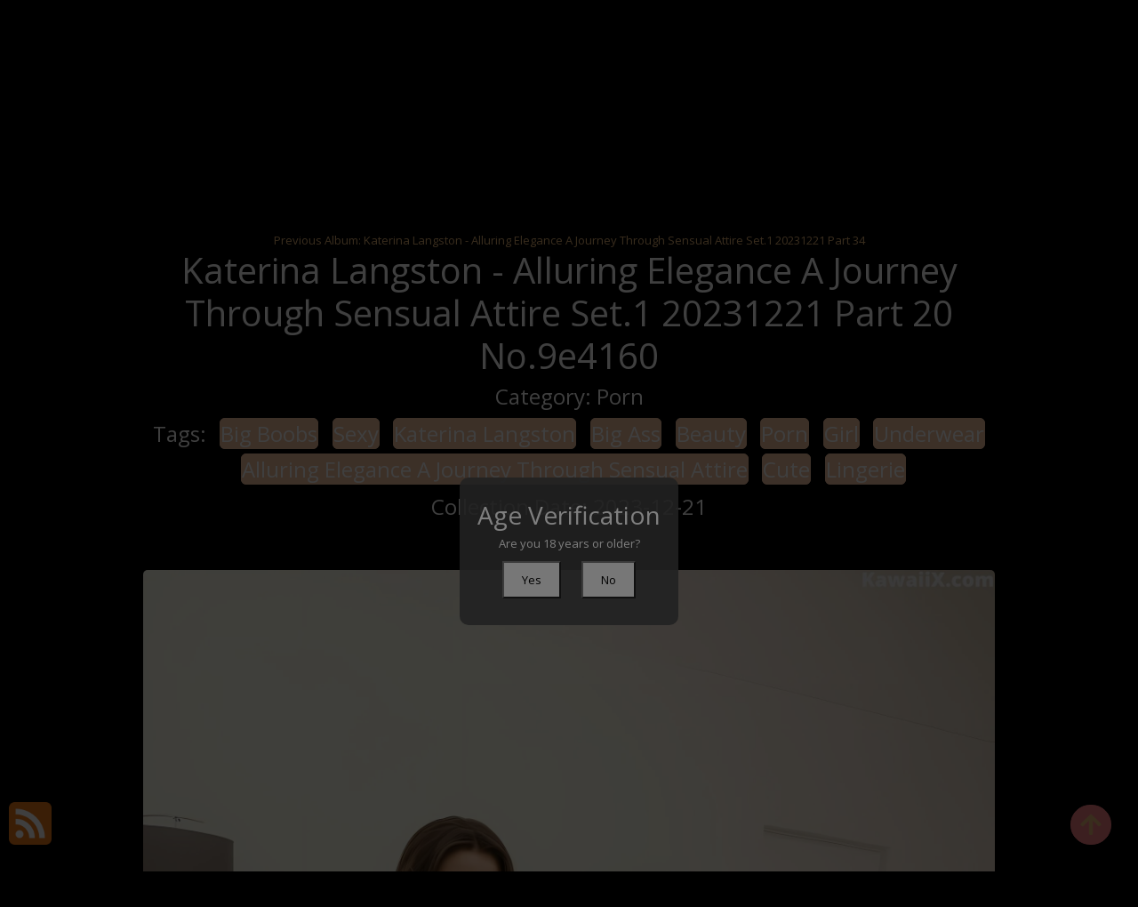

--- FILE ---
content_type: text/html; charset=utf-8
request_url: https://lingeriexpic.com/pics_post/katerina+langston+-+alluring+elegance+a+journey+through+sensual+attire+set.1+20231221+part+20
body_size: 10335
content:


<!DOCTYPE html>
<html lang="en-US" prefix="og: https://ogp.me/ns#">
<head>
	<meta charset="utf-8">
	<meta name="rating" content="mature-audience">
    	<meta name="viewport" content="width=device-width, initial-scale=1, shrink-to-fit=no">
	<meta name="theme-color" content="#ccebf6">
	<link rel="icon" href="https://resr.lingeriexpic.com/lingeriexpic/favicon.ico" type="image/x-icon">
	<meta property="og:type" content="website">
	<meta property="og:site_name" content="LingerieXPic">
	<title>Katerina Langston - Alluring Elegance A Journey Through Sensual Attire Set.1 20231221 Part 20 - Refined Beauty and Anime-Inspired Photography - High-Resolution Asian &amp; Western Glamour Collection | LingerieXPic.Com</title>
	<meta property="og:title" content="Katerina Langston - Alluring Elegance A Journey Through Sensual Attire Set.1 20231221 Part 20 - Refined Beauty and Anime-Inspired Photography - High-Resolution Asian &amp; Western Glamour Collection | LingerieXPic.Com">
	<meta name="keywords" content="Big Boobs,Sexy,Katerina Langston,Big Ass,Beauty,Porn,Girl,Underwear,Alluring Elegance A Journey Through Sensual Attire,Cute,Lingerie">
	<meta name="description" content="Katerina Langston - Alluring Elegance A Journey Through Sensual Attire Set.1 20231221 Part 20 - Porn - Discover a refined collection of beauty and anime-inspired photography, showcasing high-resolution images of Asian and Western models. Perfect for enthusiasts of mature artistic visuals and creative glamour.">
	<meta property="og:description" content="Explore a refined gallery of Asian and Western beauty photography with anime-inspired themes. Click to view the high-resolution glamour collection.">
	
	<script type="application/ld+json">{"@context":"http://schema.org/","@type":"CreativeWork","genre":"Anime, Art, Mature","audience":{"@type":"Audience","audienceType":"Mature"},"mainEntityOfPage":{"@type":"WebPage","@id":"https://lingeriexpic.com/pics_post/katerina\u002Blangston\u002B-\u002Balluring\u002Belegance\u002Ba\u002Bjourney\u002Bthrough\u002Bsensual\u002Battire\u002Bset.1\u002B20231221\u002Bpart\u002B20"},"author":{"@type":"Organization","name":"LingerieXPic","url":"https://en.girlygirlpic.com","logo":{"@type":"ImageObject","url":"https://resr.lingeriexpic.com/lingeriexpic/favicon.ico"}},"publisher":{"@type":"Organization","name":"LingerieXPic","logo":{"@type":"ImageObject","url":"https://resr.lingeriexpic.com/lingeriexpic/favicon.ico"}},"headline":"Katerina Langston - Alluring Elegance A Journey Through Sensual Attire Set.1 20231221 Part 20","image":["https://imgra.lingeriexpic.com/ab7ddc02d3f236d4ec4b88547f3e1114/640/d40004aa9c9e928db46552f11205f984.jpg","https://imgra.lingeriexpic.com/ab7ddc02d3f236d4ec4b88547f3e1114/640/0103f581e866f48a722be4734a16f5c3.jpg","https://imgra.lingeriexpic.com/ab7ddc02d3f236d4ec4b88547f3e1114/640/e222cab8ed5b1aef9997f44089dea9b8.jpg"],"datePublished":"2023-12-21","dateModified":"2023-12-21"}</script>

    <base href="https://lingeriexpic.com/">
	<link rel="preconnect" href="https://resr.lingeriexpic.com">
	<link rel="dns-prefetch" href="https://resr.lingeriexpic.com">
	<link rel="preconnect" href="https://imgr0.lingeriexpic.com">
	<link rel="dns-prefetch" href="https://imgr0.lingeriexpic.com">
	<link rel="preconnect" href="https://imgr1.lingeriexpic.com">
	<link rel="dns-prefetch" href="https://imgr1.lingeriexpic.com">
	<link rel="preconnect" href="https://imgr2.lingeriexpic.com">
	<link rel="dns-prefetch" href="https://imgr2.lingeriexpic.com">
	<link rel="preconnect" href="https://imgr3.lingeriexpic.com">
	<link rel="dns-prefetch" href="https://imgr3.lingeriexpic.com">
	<link rel="preconnect" href="https://imgr4.lingeriexpic.com">
	<link rel="dns-prefetch" href="https://imgr4.lingeriexpic.com">
	<link rel="preconnect" href="https://imgr5.lingeriexpic.com">
	<link rel="dns-prefetch" href="https://imgr5.lingeriexpic.com">
	<link rel="preconnect" href="https://imgr6.lingeriexpic.com">
	<link rel="dns-prefetch" href="https://imgr6.lingeriexpic.com">
	<link rel="preconnect" href="https://imgr7.lingeriexpic.com">
	<link rel="dns-prefetch" href="https://imgr07.lingeriexpic.com">
	<link rel="preconnect" href="https://imgr8.lingeriexpic.com">
	<link rel="dns-prefetch" href="https://imgr8.lingeriexpic.com">
	<link rel="preconnect" href="https://imgr9.lingeriexpic.com">
	<link rel="dns-prefetch" href="https://imgr9.lingeriexpic.com">
	<link rel="preconnect" href="https://imgra.lingeriexpic.com">
	<link rel="dns-prefetch" href="https://imgra.lingeriexpic.com">
	<link rel="preconnect" href="https://imgrb.lingeriexpic.com">
	<link rel="dns-prefetch" href="https://imgrb.lingeriexpic.com">
	<link rel="preconnect" href="https://imgrc.lingeriexpic.com">
	<link rel="dns-prefetch" href="https://imgrc.lingeriexpic.com">
	<link rel="preconnect" href="https://imgrd.lingeriexpic.com">
	<link rel="dns-prefetch" href="https://imgrd.lingeriexpic.com">
	<link rel="preconnect" href="https://imgre.lingeriexpic.com">
	<link rel="dns-prefetch" href="https://imgre.lingeriexpic.com">
	<link rel="preconnect" href="https://imgrf.lingeriexpic.com">
	<link rel="dns-prefetch" href="https://imgrf.lingeriexpic.com">
	<!-- Global site tag (gtag.js) - Google Analytics --><script defer src="https://www.googletagmanager.com/gtag/js?id=G-00Y5849SPX"></script><script>document.addEventListener("DOMContentLoaded", function() {	window.dataLayer = window.dataLayer || [];	function gtag() { dataLayer.push(arguments); }	gtag('js', new Date());	gtag('config', 'G-00Y5849SPX'); });</script>
	<link rel="preload" href="https://resr.lingeriexpic.com/lingeriexpic/css/bootstrap.min.css?v=20260120045144" as="style">
	<link rel="stylesheet" href="https://resr.lingeriexpic.com/lingeriexpic/css/bootstrap.min.css?v=20260120045144">
	<link rel="preload" href="https://resr.lingeriexpic.com/lingeriexpic/components.min.css?v=20260120045144" as="style">
	<link rel="stylesheet" href="https://resr.lingeriexpic.com/lingeriexpic/components.min.css?v=20260120045144">
    <link rel="stylesheet" media="print" onload="this.media='all'" href="https://resr.lingeriexpic.com/lingeriexpic/lib/lightbox2/css/lightbox.min.css?v=20260120045144">
	<link rel="preconnect" href="https://fonts.googleapis.com">
	<link rel="preconnect" href="https://fonts.gstatic.com" crossorigin>
	<link rel="stylesheet" media="print" onload="this.media='all'" href="https://fonts.googleapis.com/css2?family=Open+Sans&display=swap">
	<link rel="stylesheet" media="print" onload="this.media='all'" href="https://resr.lingeriexpic.com/lingeriexpic/css/icomoon/style.css?v=20260120045144">
	<link rel="stylesheet" media="print" onload="this.media='all'" href="https://resr.lingeriexpic.com/lingeriexpic/lib/jquery-modal/jquery.modal.min.css?v=20260120045144">
	<link rel="alternate" type="application/rss+xml" title="RSS Feed for lingeriexpic.com" href="https://lingeriexpic.com/api/rss">
	
	<script src="https://resr.lingeriexpic.com/lingeriexpic/js/lazysizes.min.js" async></script>
	<script src="https://resr.lingeriexpic.com/lingeriexpic/js/age.js?v=20260120045144" async></script>
	<script defer type='text/javascript' src='//t84c3srgclc9.com/1c/92/2a/1c922a397a67ba6e058f7c7334b44c5f.js'></script>
</head>
<body>
<div id="root">

<div class="top_wrapper">
    <div id="header-wrapper">
        <div class="ornament">
            <div class="container">
                <div class="row">
                    <div class="twelve nav-columns">
                        <div class="header_left">
                            <div class="header section" id="header">
                                <div class="widget Header" data-version="1" id="Header1">
                                    <div id="header-inner">

<div class="title">
    <a class="on-popunder" href=https://lingeriexpic.com title="LingerieXPic">
        <div class="d-flex justify-content-center">
            <span style="font-size: 36px;margin-left: auto;margin-right: 0px;">Lingerie</span>
            <img src="https://resr.lingeriexpic.com/lingeriexpic/css/images/logo_220x220_alpha.png" alt="LingerieXPic" style="width: 64px; height: 64px; margin-top: 0px;margin-left: 0px;margin-right: 0px;">
            <span style="font-size: 36px;margin-left: 0px;margin-right: auto;">XPic</span>
        </div>
    </a>
</div>
                                    </div>
                                </div>
                            </div>
                        </div>
                        <div class="header_right">
                            <div class="menu-navigation-container" id="top_menu">
                                <ul class="sf-menu sf-js-enabled sf-shadow" id="mainmenu">

                                        <li class="no-class current-menu-item">
                                                <a class="on-popunder" href="https://lingeriexpic.com/">Latest Recommended</a>
                                        </li>
                                        <li class="no-class">
                                                <a class="on-popunder" href="/category_posts/porn">Porn</a>
                                        </li>
                                        <li class="no-class">
                                                <a class="on-popunder" href="/category_posts/hentai">Hentai</a>
                                        </li>
                                        <li class="no-class">
                                                <a class="on-popunder" href="/category_posts/kawaiix">KawaiiX</a>
                                        </li>
                                        <li class="no-class">
                                                <a class="on-popunder" href="/category_posts/jav">Jav</a>
                                        </li>
                                        <li class="no-class">
                                                <a class="on-popunder" href="/category_posts/uncategorized">Uncategorized</a>
                                        </li>
                                        <li class="no-class">
                                                <a class="on-popunder" href="/category_posts/cosplay">Cosplay</a>
                                        </li>
                                        <li class="no-class">
                                                <a class="on-popunder" href="/category_posts/chinese">Chinese</a>
                                        </li>
                                        <li class="no-class">
                                                <a class="on-popunder" href="/category_posts/thailand">Thailand</a>
                                        </li>
                                        <li class="no-class">
                                                <a class="on-popunder" href="/category_posts/korea">Korea</a>
                                        </li>
                                        <li class="no-class">
                                                <a class="on-popunder" href="/category_posts/magazine">Magazine</a>
                                        </li>
                                        <li class="no-class">
                                                <a class="on-popunder" href="/category_posts/aidol">Aidol</a>
                                        </li>
                                        <li class="no-class">
                                                <a class="on-popunder" href="/category_posts/gravure">Gravure</a>
                                        </li>
                                    
                                    <li class="no-class">
                                        <a class="on-popunder" href="https://en.lingeriexpic.com" title="SFW Photo Album">SFW Photo Album</a>
                                    </li>

                                </ul>
                                <div class="search-bar">
                                    <div class="nav-search">
                                        <input type="hidden" value="/search_posts" id="hidSearchPath">
                                        <form id="searchform" method="get" role="search" class="search-form" action="https://lingeriexpic.com" autocomplete="off">
                                            <input id="txtSearchKey" class="search_input" type="search" autocomplete="off" placeholder="Search for ..." value="" name="s" title="Search for:">

                                        </form>
                                        <div id="btSearch" class="srch_btn"></div>
                                    </div>
                                </div>
                            </div>
                        </div>
                        <div class="clear"></div>
                    </div>
                </div>
            </div>
        </div>
    </div>
</div>
	


    <div class="d-flex justify-content-center">
        <div class="col-24">

<a name="list"></a>
<div class="previous-album-link" style="text-align: center;">
	<a title="Previous Album: Katerina Langston - Alluring Elegance A Journey Through Sensual Attire Set.1 20231221 Part 34" aria-label="Previous Album: Katerina Langston - Alluring Elegance A Journey Through Sensual Attire Set.1 20231221 Part 34" href="/pics_post/katerina&#x2B;langston&#x2B;-&#x2B;alluring&#x2B;elegance&#x2B;a&#x2B;journey&#x2B;through&#x2B;sensual&#x2B;attire&#x2B;set.1&#x2B;20231221&#x2B;part&#x2B;34">Previous Album: Katerina Langston - Alluring Elegance A Journey Through Sensual Attire Set.1 20231221 Part 34</a>
</div>
<div key="post_main">
	<div key="post_content" style="max-width: 978px;
                                    width: 100%;
                                    text-align: -webkit-center;
                                    height:100%;">
		<div key="post_info" style="max-width: 978px;
                                     width: 100%;
                                     text-align: -webkit-center;
                                     height:100%;">
			<div class="row justify-content-center">
				<div class="col-12"><h1 style="color:#ffffff">Katerina Langston - Alluring Elegance A Journey Through Sensual Attire Set.1 20231221 Part 20 No.9e4160</h1></div>
			</div>
			<div class="row justify-content-center">
				<div class="col-12"><h4 style="color:#ffffff">Category: <a class="on-popunder" key="post_country" style="color:#ffffff" href=/category_posts/porn>Porn</a></h4></div>
			</div>

<div class="row justify-content-center">
    <div class="col-24">
    <h4 style="color:#ffffff">
        Tags:
                <a class="on-popunder" key=post_tag_0 style="margin-left: 1%; 
                    background-color: #f2c1a0; 
                    border: 1px solid #f2c1a0; 
                    border-radius: 6px; 
                    color: #ffffff;
                    display: inline;
                    line-height: 40px;" href=/tag_posts/big&#x2B;boobs>Big Boobs</a>
                <a class="on-popunder" key=post_tag_1 style="margin-left: 1%; 
                    background-color: #f2c1a0; 
                    border: 1px solid #f2c1a0; 
                    border-radius: 6px; 
                    color: #ffffff;
                    display: inline;
                    line-height: 40px;" href=/tag_posts/sexy>Sexy</a>
                <a class="on-popunder" key=post_tag_2 style="margin-left: 1%; 
                    background-color: #f2c1a0; 
                    border: 1px solid #f2c1a0; 
                    border-radius: 6px; 
                    color: #ffffff;
                    display: inline;
                    line-height: 40px;" href=/tag_posts/katerina&#x2B;langston>Katerina Langston</a>
                <a class="on-popunder" key=post_tag_3 style="margin-left: 1%; 
                    background-color: #f2c1a0; 
                    border: 1px solid #f2c1a0; 
                    border-radius: 6px; 
                    color: #ffffff;
                    display: inline;
                    line-height: 40px;" href=/tag_posts/big&#x2B;ass>Big Ass</a>
                <a class="on-popunder" key=post_tag_4 style="margin-left: 1%; 
                    background-color: #f2c1a0; 
                    border: 1px solid #f2c1a0; 
                    border-radius: 6px; 
                    color: #ffffff;
                    display: inline;
                    line-height: 40px;" href=/tag_posts/beauty>Beauty</a>
                <a class="on-popunder" key=post_tag_5 style="margin-left: 1%; 
                    background-color: #f2c1a0; 
                    border: 1px solid #f2c1a0; 
                    border-radius: 6px; 
                    color: #ffffff;
                    display: inline;
                    line-height: 40px;" href=/tag_posts/porn>Porn</a>
                <a class="on-popunder" key=post_tag_6 style="margin-left: 1%; 
                    background-color: #f2c1a0; 
                    border: 1px solid #f2c1a0; 
                    border-radius: 6px; 
                    color: #ffffff;
                    display: inline;
                    line-height: 40px;" href=/tag_posts/girl>Girl</a>
                <a class="on-popunder" key=post_tag_7 style="margin-left: 1%; 
                    background-color: #f2c1a0; 
                    border: 1px solid #f2c1a0; 
                    border-radius: 6px; 
                    color: #ffffff;
                    display: inline;
                    line-height: 40px;" href=/tag_posts/underwear>Underwear</a>
                <a class="on-popunder" key=post_tag_8 style="margin-left: 1%; 
                    background-color: #f2c1a0; 
                    border: 1px solid #f2c1a0; 
                    border-radius: 6px; 
                    color: #ffffff;
                    display: inline;
                    line-height: 40px;" href=/tag_posts/alluring&#x2B;elegance&#x2B;a&#x2B;journey&#x2B;through&#x2B;sensual&#x2B;attire>Alluring Elegance A Journey Through Sensual Attire</a>
                <a class="on-popunder" key=post_tag_9 style="margin-left: 1%; 
                    background-color: #f2c1a0; 
                    border: 1px solid #f2c1a0; 
                    border-radius: 6px; 
                    color: #ffffff;
                    display: inline;
                    line-height: 40px;" href=/tag_posts/cute>Cute</a>
                <a class="on-popunder" key=post_tag_10 style="margin-left: 1%; 
                    background-color: #f2c1a0; 
                    border: 1px solid #f2c1a0; 
                    border-radius: 6px; 
                    color: #ffffff;
                    display: inline;
                    line-height: 40px;" href=/tag_posts/lingerie>Lingerie</a>
    </h4>
    </div>
</div>

			<div class="row justify-content-center">
				<div class="col-12"><h4 style="color:#ffffff">Collection Date: 2023-12-21</h4></div>
			</div>
		</div>
		<div style="width: 100%; height: 10px;"></div>
								<div class="row row-cols-2">
									<div class="col" style="margin-bottom: 1%; padding: 1%;">
										<div id="ad1_1_id_674">
											<div id=ad2_1_0>
												<script type="text/javascript">
                                                	atOptions = {
                                                		'key' : '8c81e0aa252b484d1bd539dbaf13a70f',
                                                		'format' : 'iframe',
                                                		'height' : 250,
                                                		'width' : 300,
                                                		'params' : {}
                                                	};
                                                	document.write('<scr' + 'ipt type="text/javascript" src="//t84c3srgclc9.com/8c81e0aa252b484d1bd539dbaf13a70f/invoke.js"></scr' + 'ipt>');
                                                </script>
											</div>
										</div>
									</div>
									<div class="col" style="margin-bottom: 1%; padding: 1%;">
										<div id="ad1_2_id_799">
											<div id=ad2_2_1>
												<script type="text/javascript">
                                                	atOptions = {
                                                		'key' : '8c81e0aa252b484d1bd539dbaf13a70f',
                                                		'format' : 'iframe',
                                                		'height' : 250,
                                                		'width' : 300,
                                                		'params' : {}
                                                	};
                                                	document.write('<scr' + 'ipt type="text/javascript" src="//t84c3srgclc9.com/8c81e0aa252b484d1bd539dbaf13a70f/invoke.js"></scr' + 'ipt>');
                                                </script>
											</div>
										</div>
									</div>
								</div>
				<div id=key_img1_0 style="max-width: 978px; width: 100%; margin-bottom: 1%; text-align: -webkit-center; padding: 1%;">
					<div id=key_img2_0 style="min-height:200px;max-width: 978px; width: 100%; text-align: -webkit-center;">
								<a href="https://imgra.lingeriexpic.com/ab7ddc02d3f236d4ec4b88547f3e1114/6a8e5c736e03487c2c6156a20fcb99ae.jpg" data-lightbox="image-1" data-title="Katerina Langston - Alluring Elegance A Journey Through Sensual Attire Set.1 20231221 Part 20 P1 No.850ae4" data-alt="Katerina Langston - Alluring Elegance A Journey Through Sensual Attire Set.1 20231221 Part 20 P1 No.850ae4">
										<picture>
											<source type="image/avif" data-srcset="https://imgra.lingeriexpic.com/ab7ddc02d3f236d4ec4b88547f3e1114/avif/6a8e5c736e03487c2c6156a20fcb99ae.avif">
											<source type="image/webp" data-srcset="https://imgra.lingeriexpic.com/ab7ddc02d3f236d4ec4b88547f3e1114/webp/6a8e5c736e03487c2c6156a20fcb99ae.webp">
											<img id=img3_0 class="lazyload" style="border-radius: 5px;min-height:200px;max-width: 100%;height: auto;aspect-ratio: auto 2048 / 3072;" alt="A woman sitting on a couch in a living room." data-src="https://imgra.lingeriexpic.com/ab7ddc02d3f236d4ec4b88547f3e1114/6a8e5c736e03487c2c6156a20fcb99ae.jpg">
										</picture>
								</a>
					</div>
				</div>
				<div id=key_img1_1 style="max-width: 978px; width: 100%; margin-bottom: 1%; text-align: -webkit-center; padding: 1%;">
					<div id=key_img2_1 style="min-height:200px;max-width: 978px; width: 100%; text-align: -webkit-center;">
								<a href="https://imgra.lingeriexpic.com/ab7ddc02d3f236d4ec4b88547f3e1114/0103f581e866f48a722be4734a16f5c3.jpg" data-lightbox="image-1" data-title="Katerina Langston - Alluring Elegance A Journey Through Sensual Attire Set.1 20231221 Part 20 P19 No.4acbab" data-alt="Katerina Langston - Alluring Elegance A Journey Through Sensual Attire Set.1 20231221 Part 20 P19 No.4acbab">
										<picture>
											<source type="image/avif" data-srcset="https://imgra.lingeriexpic.com/ab7ddc02d3f236d4ec4b88547f3e1114/avif/0103f581e866f48a722be4734a16f5c3.avif">
											<source type="image/webp" data-srcset="https://imgra.lingeriexpic.com/ab7ddc02d3f236d4ec4b88547f3e1114/webp/0103f581e866f48a722be4734a16f5c3.webp">
											<img id=img3_1 class="lazyload" style="border-radius: 5px;min-height:200px;max-width: 100%;height: auto;aspect-ratio: auto 2048 / 3072;" alt="A woman in a blue bra and white panties posing for a picture." data-src="https://imgra.lingeriexpic.com/ab7ddc02d3f236d4ec4b88547f3e1114/0103f581e866f48a722be4734a16f5c3.jpg">
										</picture>
								</a>
					</div>
				</div>
				<div id=key_img1_2 style="max-width: 978px; width: 100%; margin-bottom: 1%; text-align: -webkit-center; padding: 1%;">
					<div id=key_img2_2 style="min-height:200px;max-width: 978px; width: 100%; text-align: -webkit-center;">
								<a href="https://imgra.lingeriexpic.com/ab7ddc02d3f236d4ec4b88547f3e1114/62959d2c145417d1752283ecc2e322b3.jpg" data-lightbox="image-1" data-title="Katerina Langston - Alluring Elegance A Journey Through Sensual Attire Set.1 20231221 Part 20 P18 No.a2719a" data-alt="Katerina Langston - Alluring Elegance A Journey Through Sensual Attire Set.1 20231221 Part 20 P18 No.a2719a">
										<picture>
											<source type="image/avif" data-srcset="https://imgra.lingeriexpic.com/ab7ddc02d3f236d4ec4b88547f3e1114/avif/62959d2c145417d1752283ecc2e322b3.avif">
											<source type="image/webp" data-srcset="https://imgra.lingeriexpic.com/ab7ddc02d3f236d4ec4b88547f3e1114/webp/62959d2c145417d1752283ecc2e322b3.webp">
											<img id=img3_2 class="lazyload" style="border-radius: 5px;min-height:200px;max-width: 100%;height: auto;aspect-ratio: auto 2048 / 3072;" alt="A woman in a pink dress sitting on a couch with roller skates." data-src="https://imgra.lingeriexpic.com/ab7ddc02d3f236d4ec4b88547f3e1114/62959d2c145417d1752283ecc2e322b3.jpg">
										</picture>
								</a>
					</div>
				</div>
				<div id=key_img1_3 style="max-width: 978px; width: 100%; margin-bottom: 1%; text-align: -webkit-center; padding: 1%;">
					<div id=key_img2_3 style="min-height:200px;max-width: 978px; width: 100%; text-align: -webkit-center;">
								<a href="https://imgra.lingeriexpic.com/ab7ddc02d3f236d4ec4b88547f3e1114/d048bdd3e356e8c6bb7af43a593fbffc.jpg" data-lightbox="image-1" data-title="Katerina Langston - Alluring Elegance A Journey Through Sensual Attire Set.1 20231221 Part 20 P17 No.9e1bd0" data-alt="Katerina Langston - Alluring Elegance A Journey Through Sensual Attire Set.1 20231221 Part 20 P17 No.9e1bd0">
										<picture>
											<source type="image/avif" data-srcset="https://imgra.lingeriexpic.com/ab7ddc02d3f236d4ec4b88547f3e1114/avif/d048bdd3e356e8c6bb7af43a593fbffc.avif">
											<source type="image/webp" data-srcset="https://imgra.lingeriexpic.com/ab7ddc02d3f236d4ec4b88547f3e1114/webp/d048bdd3e356e8c6bb7af43a593fbffc.webp">
											<img id=img3_3 class="lazyload" style="border-radius: 5px;min-height:200px;max-width: 100%;height: auto;aspect-ratio: auto 2048 / 3072;" alt="A 3D rendering of a woman wearing a choker." data-src="https://imgra.lingeriexpic.com/ab7ddc02d3f236d4ec4b88547f3e1114/d048bdd3e356e8c6bb7af43a593fbffc.jpg">
										</picture>
								</a>
					</div>
				</div>
									<div id="ads_d0_4" style="width:100%; text-align: center;margin-bottom: 10px;" class="row justify-content-center align-items-center">
										<script type="text/javascript">
                                        	atOptions = {
                                        		'key' : 'fbdd5c6fcdd3741a8991e5eb07979984',
                                        		'format' : 'iframe',
                                        		'height' : 90,
                                        		'width' : 728,
                                        		'params' : {}
                                        	};
                                        	document.write('<scr' + 'ipt type="text/javascript" src="//t84c3srgclc9.com/fbdd5c6fcdd3741a8991e5eb07979984/invoke.js"></scr' + 'ipt>');
                                        </script>
									</div>
				<div id=key_img1_4 style="max-width: 978px; width: 100%; margin-bottom: 1%; text-align: -webkit-center; padding: 1%;">
					<div id=key_img2_4 style="min-height:200px;max-width: 978px; width: 100%; text-align: -webkit-center;">
								<a href="https://imgra.lingeriexpic.com/ab7ddc02d3f236d4ec4b88547f3e1114/17a27b05f67113e0ca84f3eb130b053b.jpg" data-lightbox="image-1" data-title="Katerina Langston - Alluring Elegance A Journey Through Sensual Attire Set.1 20231221 Part 20 P16 No.605596" data-alt="Katerina Langston - Alluring Elegance A Journey Through Sensual Attire Set.1 20231221 Part 20 P16 No.605596">
										<picture>
											<source type="image/avif" data-srcset="https://imgra.lingeriexpic.com/ab7ddc02d3f236d4ec4b88547f3e1114/avif/17a27b05f67113e0ca84f3eb130b053b.avif">
											<source type="image/webp" data-srcset="https://imgra.lingeriexpic.com/ab7ddc02d3f236d4ec4b88547f3e1114/webp/17a27b05f67113e0ca84f3eb130b053b.webp">
											<img id=img3_4 class="lazyload" style="border-radius: 5px;min-height:200px;max-width: 100%;height: auto;aspect-ratio: auto 2048 / 3072;" alt="A woman in a cheerleading uniform posing for a picture." data-src="https://imgra.lingeriexpic.com/ab7ddc02d3f236d4ec4b88547f3e1114/17a27b05f67113e0ca84f3eb130b053b.jpg">
										</picture>
								</a>
					</div>
				</div>
				<div id=key_img1_5 style="max-width: 978px; width: 100%; margin-bottom: 1%; text-align: -webkit-center; padding: 1%;">
					<div id=key_img2_5 style="min-height:200px;max-width: 978px; width: 100%; text-align: -webkit-center;">
								<a href="https://imgra.lingeriexpic.com/ab7ddc02d3f236d4ec4b88547f3e1114/c2cd656cfef5688de478bf43d7b8fbf0.jpg" data-lightbox="image-1" data-title="Katerina Langston - Alluring Elegance A Journey Through Sensual Attire Set.1 20231221 Part 20 P15 No.79d5d6" data-alt="Katerina Langston - Alluring Elegance A Journey Through Sensual Attire Set.1 20231221 Part 20 P15 No.79d5d6">
										<picture>
											<source type="image/avif" data-srcset="https://imgra.lingeriexpic.com/ab7ddc02d3f236d4ec4b88547f3e1114/avif/c2cd656cfef5688de478bf43d7b8fbf0.avif">
											<source type="image/webp" data-srcset="https://imgra.lingeriexpic.com/ab7ddc02d3f236d4ec4b88547f3e1114/webp/c2cd656cfef5688de478bf43d7b8fbf0.webp">
											<img id=img3_5 class="lazyload" style="border-radius: 5px;min-height:200px;max-width: 100%;height: auto;aspect-ratio: auto 2048 / 3072;" alt="A woman in a blue shirt and skirt sitting on a stool." data-src="https://imgra.lingeriexpic.com/ab7ddc02d3f236d4ec4b88547f3e1114/c2cd656cfef5688de478bf43d7b8fbf0.jpg">
										</picture>
								</a>
					</div>
				</div>
				<div id=key_img1_6 style="max-width: 978px; width: 100%; margin-bottom: 1%; text-align: -webkit-center; padding: 1%;">
					<div id=key_img2_6 style="min-height:200px;max-width: 978px; width: 100%; text-align: -webkit-center;">
								<a href="https://imgra.lingeriexpic.com/ab7ddc02d3f236d4ec4b88547f3e1114/c239d1a04b054f59fb14a574bb3eb135.jpg" data-lightbox="image-1" data-title="Katerina Langston - Alluring Elegance A Journey Through Sensual Attire Set.1 20231221 Part 20 P14 No.5fa995" data-alt="Katerina Langston - Alluring Elegance A Journey Through Sensual Attire Set.1 20231221 Part 20 P14 No.5fa995">
										<picture>
											<source type="image/avif" data-srcset="https://imgra.lingeriexpic.com/ab7ddc02d3f236d4ec4b88547f3e1114/avif/c239d1a04b054f59fb14a574bb3eb135.avif">
											<source type="image/webp" data-srcset="https://imgra.lingeriexpic.com/ab7ddc02d3f236d4ec4b88547f3e1114/webp/c239d1a04b054f59fb14a574bb3eb135.webp">
											<img id=img3_6 class="lazyload" style="border-radius: 5px;min-height:200px;max-width: 100%;height: auto;aspect-ratio: auto 2048 / 3072;" alt="A woman in a white dress and black stockings sitting on a chair." data-src="https://imgra.lingeriexpic.com/ab7ddc02d3f236d4ec4b88547f3e1114/c239d1a04b054f59fb14a574bb3eb135.jpg">
										</picture>
								</a>
					</div>
				</div>
								<div class="row row-cols-2">
									<div class="col" style="margin-bottom: 1%; padding: 1%;">
										<div id="ad1_1_id_863">
											<div id=ad2_1_14>
												<script type="text/javascript">
                                                	atOptions = {
                                                		'key' : '8c81e0aa252b484d1bd539dbaf13a70f',
                                                		'format' : 'iframe',
                                                		'height' : 250,
                                                		'width' : 300,
                                                		'params' : {}
                                                	};
                                                	document.write('<scr' + 'ipt type="text/javascript" src="//t84c3srgclc9.com/8c81e0aa252b484d1bd539dbaf13a70f/invoke.js"></scr' + 'ipt>');
                                                </script>
											</div>
										</div>
									</div>
									<div class="col" style="margin-bottom: 1%; padding: 1%;">
										<div id="ad1_2_id_465">
											<div id=ad2_2_15>
												<script type="text/javascript">
                                                	atOptions = {
                                                		'key' : '8c81e0aa252b484d1bd539dbaf13a70f',
                                                		'format' : 'iframe',
                                                		'height' : 250,
                                                		'width' : 300,
                                                		'params' : {}
                                                	};
                                                	document.write('<scr' + 'ipt type="text/javascript" src="//t84c3srgclc9.com/8c81e0aa252b484d1bd539dbaf13a70f/invoke.js"></scr' + 'ipt>');
                                                </script>
											</div>
										</div>
									</div>
								</div>
				<div id=key_img1_7 style="max-width: 978px; width: 100%; margin-bottom: 1%; text-align: -webkit-center; padding: 1%;">
					<div id=key_img2_7 style="min-height:200px;max-width: 978px; width: 100%; text-align: -webkit-center;">
								<a href="https://imgra.lingeriexpic.com/ab7ddc02d3f236d4ec4b88547f3e1114/84a00c52a9848d3e4cb4df09ef4b3bcc.jpg" data-lightbox="image-1" data-title="Katerina Langston - Alluring Elegance A Journey Through Sensual Attire Set.1 20231221 Part 20 P13 No.6576b5" data-alt="Katerina Langston - Alluring Elegance A Journey Through Sensual Attire Set.1 20231221 Part 20 P13 No.6576b5">
										<picture>
											<source type="image/avif" data-srcset="https://imgra.lingeriexpic.com/ab7ddc02d3f236d4ec4b88547f3e1114/avif/84a00c52a9848d3e4cb4df09ef4b3bcc.avif">
											<source type="image/webp" data-srcset="https://imgra.lingeriexpic.com/ab7ddc02d3f236d4ec4b88547f3e1114/webp/84a00c52a9848d3e4cb4df09ef4b3bcc.webp">
											<img id=img3_7 class="lazyload" style="border-radius: 5px;min-height:200px;max-width: 100%;height: auto;aspect-ratio: auto 2048 / 3072;" alt="A woman in a blue bra and brown pants posing for a picture." data-src="https://imgra.lingeriexpic.com/ab7ddc02d3f236d4ec4b88547f3e1114/84a00c52a9848d3e4cb4df09ef4b3bcc.jpg">
										</picture>
								</a>
					</div>
				</div>
				<div id=key_img1_8 style="max-width: 978px; width: 100%; margin-bottom: 1%; text-align: -webkit-center; padding: 1%;">
					<div id=key_img2_8 style="min-height:200px;max-width: 978px; width: 100%; text-align: -webkit-center;">
								<a href="https://imgra.lingeriexpic.com/ab7ddc02d3f236d4ec4b88547f3e1114/32397b303a6b678393ea7a8f9bccce0c.jpg" data-lightbox="image-1" data-title="Katerina Langston - Alluring Elegance A Journey Through Sensual Attire Set.1 20231221 Part 20 P12 No.e0340f" data-alt="Katerina Langston - Alluring Elegance A Journey Through Sensual Attire Set.1 20231221 Part 20 P12 No.e0340f">
										<picture>
											<source type="image/avif" data-srcset="https://imgra.lingeriexpic.com/ab7ddc02d3f236d4ec4b88547f3e1114/avif/32397b303a6b678393ea7a8f9bccce0c.avif">
											<source type="image/webp" data-srcset="https://imgra.lingeriexpic.com/ab7ddc02d3f236d4ec4b88547f3e1114/webp/32397b303a6b678393ea7a8f9bccce0c.webp">
											<img id=img3_8 class="lazyload" style="border-radius: 5px;min-height:200px;max-width: 100%;height: auto;aspect-ratio: auto 2048 / 3072;" alt="A woman in a black sheer top and black pants posing for the camera." data-src="https://imgra.lingeriexpic.com/ab7ddc02d3f236d4ec4b88547f3e1114/32397b303a6b678393ea7a8f9bccce0c.jpg">
										</picture>
								</a>
					</div>
				</div>
				<div id=key_img1_9 style="max-width: 978px; width: 100%; margin-bottom: 1%; text-align: -webkit-center; padding: 1%;">
					<div id=key_img2_9 style="min-height:200px;max-width: 978px; width: 100%; text-align: -webkit-center;">
								<a href="https://imgra.lingeriexpic.com/ab7ddc02d3f236d4ec4b88547f3e1114/d40004aa9c9e928db46552f11205f984.jpg" data-lightbox="image-1" data-title="Katerina Langston - Alluring Elegance A Journey Through Sensual Attire Set.1 20231221 Part 20 P11 No.13c698" data-alt="Katerina Langston - Alluring Elegance A Journey Through Sensual Attire Set.1 20231221 Part 20 P11 No.13c698">
										<picture>
											<source type="image/avif" data-srcset="https://imgra.lingeriexpic.com/ab7ddc02d3f236d4ec4b88547f3e1114/avif/d40004aa9c9e928db46552f11205f984.avif">
											<source type="image/webp" data-srcset="https://imgra.lingeriexpic.com/ab7ddc02d3f236d4ec4b88547f3e1114/webp/d40004aa9c9e928db46552f11205f984.webp">
											<img id=img3_9 class="lazyload" style="border-radius: 5px;min-height:200px;max-width: 100%;height: auto;aspect-ratio: auto 2048 / 3072;" alt="A woman in a black thong sitting on a bed." data-src="https://imgra.lingeriexpic.com/ab7ddc02d3f236d4ec4b88547f3e1114/d40004aa9c9e928db46552f11205f984.jpg">
										</picture>
								</a>
					</div>
				</div>
				<div id=key_img1_10 style="max-width: 978px; width: 100%; margin-bottom: 1%; text-align: -webkit-center; padding: 1%;">
					<div id=key_img2_10 style="min-height:200px;max-width: 978px; width: 100%; text-align: -webkit-center;">
								<a href="https://imgra.lingeriexpic.com/ab7ddc02d3f236d4ec4b88547f3e1114/ee091d18358cabd6833f16ed77adc548.jpg" data-lightbox="image-1" data-title="Katerina Langston - Alluring Elegance A Journey Through Sensual Attire Set.1 20231221 Part 20 P10 No.15aaa0" data-alt="Katerina Langston - Alluring Elegance A Journey Through Sensual Attire Set.1 20231221 Part 20 P10 No.15aaa0">
										<picture>
											<source type="image/avif" data-srcset="https://imgra.lingeriexpic.com/ab7ddc02d3f236d4ec4b88547f3e1114/avif/ee091d18358cabd6833f16ed77adc548.avif">
											<source type="image/webp" data-srcset="https://imgra.lingeriexpic.com/ab7ddc02d3f236d4ec4b88547f3e1114/webp/ee091d18358cabd6833f16ed77adc548.webp">
											<img id=img3_10 class="lazyload" style="border-radius: 5px;min-height:200px;max-width: 100%;height: auto;aspect-ratio: auto 2048 / 3072;" alt="A woman sitting in a chair in front of a computer." data-src="https://imgra.lingeriexpic.com/ab7ddc02d3f236d4ec4b88547f3e1114/ee091d18358cabd6833f16ed77adc548.jpg">
										</picture>
								</a>
					</div>
				</div>
									<div id="ads_d0_4" style="width:100%; text-align: center;margin-bottom: 10px;" class="row justify-content-center align-items-center">
										<script type="text/javascript">
                                        	atOptions = {
                                        		'key' : 'fbdd5c6fcdd3741a8991e5eb07979984',
                                        		'format' : 'iframe',
                                        		'height' : 90,
                                        		'width' : 728,
                                        		'params' : {}
                                        	};
                                        	document.write('<scr' + 'ipt type="text/javascript" src="//t84c3srgclc9.com/fbdd5c6fcdd3741a8991e5eb07979984/invoke.js"></scr' + 'ipt>');
                                        </script>
									</div>
				<div id=key_img1_11 style="max-width: 978px; width: 100%; margin-bottom: 1%; text-align: -webkit-center; padding: 1%;">
					<div id=key_img2_11 style="min-height:200px;max-width: 978px; width: 100%; text-align: -webkit-center;">
								<a href="https://imgra.lingeriexpic.com/ab7ddc02d3f236d4ec4b88547f3e1114/264b9ff6e1cec5cbec0209e18eb74d74.jpg" data-lightbox="image-1" data-title="Katerina Langston - Alluring Elegance A Journey Through Sensual Attire Set.1 20231221 Part 20 P9 No.51c5b5" data-alt="Katerina Langston - Alluring Elegance A Journey Through Sensual Attire Set.1 20231221 Part 20 P9 No.51c5b5">
										<picture>
											<source type="image/avif" data-srcset="https://imgra.lingeriexpic.com/ab7ddc02d3f236d4ec4b88547f3e1114/avif/264b9ff6e1cec5cbec0209e18eb74d74.avif">
											<source type="image/webp" data-srcset="https://imgra.lingeriexpic.com/ab7ddc02d3f236d4ec4b88547f3e1114/webp/264b9ff6e1cec5cbec0209e18eb74d74.webp">
											<img id=img3_11 class="lazyload" style="border-radius: 5px;min-height:200px;max-width: 100%;height: auto;aspect-ratio: auto 2048 / 3072;" alt="A woman sitting on top of a white bed." data-src="https://imgra.lingeriexpic.com/ab7ddc02d3f236d4ec4b88547f3e1114/264b9ff6e1cec5cbec0209e18eb74d74.jpg">
										</picture>
								</a>
					</div>
				</div>
				<div id=key_img1_12 style="max-width: 978px; width: 100%; margin-bottom: 1%; text-align: -webkit-center; padding: 1%;">
					<div id=key_img2_12 style="min-height:200px;max-width: 978px; width: 100%; text-align: -webkit-center;">
								<a href="https://imgra.lingeriexpic.com/ab7ddc02d3f236d4ec4b88547f3e1114/aa5fdf0e8870b87b986b931873d8896a.jpg" data-lightbox="image-1" data-title="Katerina Langston - Alluring Elegance A Journey Through Sensual Attire Set.1 20231221 Part 20 P8 No.5f2bd9" data-alt="Katerina Langston - Alluring Elegance A Journey Through Sensual Attire Set.1 20231221 Part 20 P8 No.5f2bd9">
										<picture>
											<source type="image/avif" data-srcset="https://imgra.lingeriexpic.com/ab7ddc02d3f236d4ec4b88547f3e1114/avif/aa5fdf0e8870b87b986b931873d8896a.avif">
											<source type="image/webp" data-srcset="https://imgra.lingeriexpic.com/ab7ddc02d3f236d4ec4b88547f3e1114/webp/aa5fdf0e8870b87b986b931873d8896a.webp">
											<img id=img3_12 class="lazyload" style="border-radius: 5px;min-height:200px;max-width: 100%;height: auto;aspect-ratio: auto 2048 / 3072;" alt="A woman in black stockings and a red scarf posing on a bed." data-src="https://imgra.lingeriexpic.com/ab7ddc02d3f236d4ec4b88547f3e1114/aa5fdf0e8870b87b986b931873d8896a.jpg">
										</picture>
								</a>
					</div>
				</div>
				<div id=key_img1_13 style="max-width: 978px; width: 100%; margin-bottom: 1%; text-align: -webkit-center; padding: 1%;">
					<div id=key_img2_13 style="min-height:200px;max-width: 978px; width: 100%; text-align: -webkit-center;">
								<a href="https://imgra.lingeriexpic.com/ab7ddc02d3f236d4ec4b88547f3e1114/e222cab8ed5b1aef9997f44089dea9b8.jpg" data-lightbox="image-1" data-title="Katerina Langston - Alluring Elegance A Journey Through Sensual Attire Set.1 20231221 Part 20 P7 No.98428d" data-alt="Katerina Langston - Alluring Elegance A Journey Through Sensual Attire Set.1 20231221 Part 20 P7 No.98428d">
										<picture>
											<source type="image/avif" data-srcset="https://imgra.lingeriexpic.com/ab7ddc02d3f236d4ec4b88547f3e1114/avif/e222cab8ed5b1aef9997f44089dea9b8.avif">
											<source type="image/webp" data-srcset="https://imgra.lingeriexpic.com/ab7ddc02d3f236d4ec4b88547f3e1114/webp/e222cab8ed5b1aef9997f44089dea9b8.webp">
											<img id=img3_13 class="lazyload" style="border-radius: 5px;min-height:200px;max-width: 100%;height: auto;aspect-ratio: auto 2048 / 3072;" alt="A woman in a pink sports bra top and black leggings posing for the camera." data-src="https://imgra.lingeriexpic.com/ab7ddc02d3f236d4ec4b88547f3e1114/e222cab8ed5b1aef9997f44089dea9b8.jpg">
										</picture>
								</a>
					</div>
				</div>
								<div class="row row-cols-2">
									<div class="col" style="margin-bottom: 1%; padding: 1%;">
										<div id="ad1_1_id_503">
											<div id=ad2_1_28>
												<script type="text/javascript">
                                                	atOptions = {
                                                		'key' : '8c81e0aa252b484d1bd539dbaf13a70f',
                                                		'format' : 'iframe',
                                                		'height' : 250,
                                                		'width' : 300,
                                                		'params' : {}
                                                	};
                                                	document.write('<scr' + 'ipt type="text/javascript" src="//t84c3srgclc9.com/8c81e0aa252b484d1bd539dbaf13a70f/invoke.js"></scr' + 'ipt>');
                                                </script>
											</div>
										</div>
									</div>
									<div class="col" style="margin-bottom: 1%; padding: 1%;">
										<div id="ad1_2_id_950">
											<div id=ad2_2_29>
												<script type="text/javascript">
                                                	atOptions = {
                                                		'key' : '8c81e0aa252b484d1bd539dbaf13a70f',
                                                		'format' : 'iframe',
                                                		'height' : 250,
                                                		'width' : 300,
                                                		'params' : {}
                                                	};
                                                	document.write('<scr' + 'ipt type="text/javascript" src="//t84c3srgclc9.com/8c81e0aa252b484d1bd539dbaf13a70f/invoke.js"></scr' + 'ipt>');
                                                </script>
											</div>
										</div>
									</div>
								</div>
				<div id=key_img1_14 style="max-width: 978px; width: 100%; margin-bottom: 1%; text-align: -webkit-center; padding: 1%;">
					<div id=key_img2_14 style="min-height:200px;max-width: 978px; width: 100%; text-align: -webkit-center;">
								<a href="https://imgra.lingeriexpic.com/ab7ddc02d3f236d4ec4b88547f3e1114/11041b10a0661dfef61b71ed2fa54e4c.jpg" data-lightbox="image-1" data-title="Katerina Langston - Alluring Elegance A Journey Through Sensual Attire Set.1 20231221 Part 20 P6 No.6fe7bd" data-alt="Katerina Langston - Alluring Elegance A Journey Through Sensual Attire Set.1 20231221 Part 20 P6 No.6fe7bd">
										<picture>
											<source type="image/avif" data-srcset="https://imgra.lingeriexpic.com/ab7ddc02d3f236d4ec4b88547f3e1114/avif/11041b10a0661dfef61b71ed2fa54e4c.avif">
											<source type="image/webp" data-srcset="https://imgra.lingeriexpic.com/ab7ddc02d3f236d4ec4b88547f3e1114/webp/11041b10a0661dfef61b71ed2fa54e4c.webp">
											<img id=img3_14 class="lazyload" style="border-radius: 5px;min-height:200px;max-width: 100%;height: auto;aspect-ratio: auto 2048 / 3072;" alt="A woman in a red jacket and black skirt posing on a bed." data-src="https://imgra.lingeriexpic.com/ab7ddc02d3f236d4ec4b88547f3e1114/11041b10a0661dfef61b71ed2fa54e4c.jpg">
										</picture>
								</a>
					</div>
				</div>
				<div id=key_img1_15 style="max-width: 978px; width: 100%; margin-bottom: 1%; text-align: -webkit-center; padding: 1%;">
					<div id=key_img2_15 style="min-height:200px;max-width: 978px; width: 100%; text-align: -webkit-center;">
								<a href="https://imgra.lingeriexpic.com/ab7ddc02d3f236d4ec4b88547f3e1114/86da1d61002a022b7af4f62f8c9e8816.jpg" data-lightbox="image-1" data-title="Katerina Langston - Alluring Elegance A Journey Through Sensual Attire Set.1 20231221 Part 20 P5 No.5984fd" data-alt="Katerina Langston - Alluring Elegance A Journey Through Sensual Attire Set.1 20231221 Part 20 P5 No.5984fd">
										<picture>
											<source type="image/avif" data-srcset="https://imgra.lingeriexpic.com/ab7ddc02d3f236d4ec4b88547f3e1114/avif/86da1d61002a022b7af4f62f8c9e8816.avif">
											<source type="image/webp" data-srcset="https://imgra.lingeriexpic.com/ab7ddc02d3f236d4ec4b88547f3e1114/webp/86da1d61002a022b7af4f62f8c9e8816.webp">
											<img id=img3_15 class="lazyload" style="border-radius: 5px;min-height:200px;max-width: 100%;height: auto;aspect-ratio: auto 2048 / 3072;" alt="A woman in a red dress and black stockings sitting on a bed." data-src="https://imgra.lingeriexpic.com/ab7ddc02d3f236d4ec4b88547f3e1114/86da1d61002a022b7af4f62f8c9e8816.jpg">
										</picture>
								</a>
					</div>
				</div>
				<div id=key_img1_16 style="max-width: 978px; width: 100%; margin-bottom: 1%; text-align: -webkit-center; padding: 1%;">
					<div id=key_img2_16 style="min-height:200px;max-width: 978px; width: 100%; text-align: -webkit-center;">
								<a href="https://imgra.lingeriexpic.com/ab7ddc02d3f236d4ec4b88547f3e1114/ceac01db1a3a65c8f393f2b9b9a387a2.jpg" data-lightbox="image-1" data-title="Katerina Langston - Alluring Elegance A Journey Through Sensual Attire Set.1 20231221 Part 20 P4 No.adf41b" data-alt="Katerina Langston - Alluring Elegance A Journey Through Sensual Attire Set.1 20231221 Part 20 P4 No.adf41b">
										<picture>
											<source type="image/avif" data-srcset="https://imgra.lingeriexpic.com/ab7ddc02d3f236d4ec4b88547f3e1114/avif/ceac01db1a3a65c8f393f2b9b9a387a2.avif">
											<source type="image/webp" data-srcset="https://imgra.lingeriexpic.com/ab7ddc02d3f236d4ec4b88547f3e1114/webp/ceac01db1a3a65c8f393f2b9b9a387a2.webp">
											<img id=img3_16 class="lazyload" style="border-radius: 5px;min-height:200px;max-width: 100%;height: auto;aspect-ratio: auto 2048 / 3072;" alt="A woman in black stockings and a silver top is sitting on a bed." data-src="https://imgra.lingeriexpic.com/ab7ddc02d3f236d4ec4b88547f3e1114/ceac01db1a3a65c8f393f2b9b9a387a2.jpg">
										</picture>
								</a>
					</div>
				</div>
				<div id=key_img1_17 style="max-width: 978px; width: 100%; margin-bottom: 1%; text-align: -webkit-center; padding: 1%;">
					<div id=key_img2_17 style="min-height:200px;max-width: 978px; width: 100%; text-align: -webkit-center;">
								<a href="https://imgra.lingeriexpic.com/ab7ddc02d3f236d4ec4b88547f3e1114/6400b8c01d94e91ee23368ae5f143123.jpg" data-lightbox="image-1" data-title="Katerina Langston - Alluring Elegance A Journey Through Sensual Attire Set.1 20231221 Part 20 P3 No.7b9396" data-alt="Katerina Langston - Alluring Elegance A Journey Through Sensual Attire Set.1 20231221 Part 20 P3 No.7b9396">
										<picture>
											<source type="image/avif" data-srcset="https://imgra.lingeriexpic.com/ab7ddc02d3f236d4ec4b88547f3e1114/avif/6400b8c01d94e91ee23368ae5f143123.avif">
											<source type="image/webp" data-srcset="https://imgra.lingeriexpic.com/ab7ddc02d3f236d4ec4b88547f3e1114/webp/6400b8c01d94e91ee23368ae5f143123.webp">
											<img id=img3_17 class="lazyload" style="border-radius: 5px;min-height:200px;max-width: 100%;height: auto;aspect-ratio: auto 2048 / 3072;" alt="A woman in a red and white skirt posing for a picture." data-src="https://imgra.lingeriexpic.com/ab7ddc02d3f236d4ec4b88547f3e1114/6400b8c01d94e91ee23368ae5f143123.jpg">
										</picture>
								</a>
					</div>
				</div>
									<div id="ads_d0_4" style="width:100%; text-align: center;margin-bottom: 10px;" class="row justify-content-center align-items-center">
										<script type="text/javascript">
                                        	atOptions = {
                                        		'key' : 'fbdd5c6fcdd3741a8991e5eb07979984',
                                        		'format' : 'iframe',
                                        		'height' : 90,
                                        		'width' : 728,
                                        		'params' : {}
                                        	};
                                        	document.write('<scr' + 'ipt type="text/javascript" src="//t84c3srgclc9.com/fbdd5c6fcdd3741a8991e5eb07979984/invoke.js"></scr' + 'ipt>');
                                        </script>
									</div>
				<div id=key_img1_18 style="max-width: 978px; width: 100%; margin-bottom: 1%; text-align: -webkit-center; padding: 1%;">
					<div id=key_img2_18 style="min-height:200px;max-width: 978px; width: 100%; text-align: -webkit-center;">
								<a href="https://imgra.lingeriexpic.com/ab7ddc02d3f236d4ec4b88547f3e1114/72ff44751fcd9aa4c82136ebc1ada4bf.jpg" data-lightbox="image-1" data-title="Katerina Langston - Alluring Elegance A Journey Through Sensual Attire Set.1 20231221 Part 20 P2 No.51b2ef" data-alt="Katerina Langston - Alluring Elegance A Journey Through Sensual Attire Set.1 20231221 Part 20 P2 No.51b2ef">
										<picture>
											<source type="image/avif" data-srcset="https://imgra.lingeriexpic.com/ab7ddc02d3f236d4ec4b88547f3e1114/avif/72ff44751fcd9aa4c82136ebc1ada4bf.avif">
											<source type="image/webp" data-srcset="https://imgra.lingeriexpic.com/ab7ddc02d3f236d4ec4b88547f3e1114/webp/72ff44751fcd9aa4c82136ebc1ada4bf.webp">
											<img id=img3_18 class="lazyload" style="border-radius: 5px;min-height:200px;max-width: 100%;height: auto;aspect-ratio: auto 2048 / 3072;" alt="A young woman in a blue sweater and skirt sitting on a bed." data-src="https://imgra.lingeriexpic.com/ab7ddc02d3f236d4ec4b88547f3e1114/72ff44751fcd9aa4c82136ebc1ada4bf.jpg">
										</picture>
								</a>
					</div>
				</div>
				<div id=key_img1_19 style="max-width: 978px; width: 100%; margin-bottom: 1%; text-align: -webkit-center; padding: 1%;">
					<div id=key_img2_19 style="min-height:200px;max-width: 978px; width: 100%; text-align: -webkit-center;">
								<a href="https://imgra.lingeriexpic.com/ab7ddc02d3f236d4ec4b88547f3e1114/e4574101ff8d3179dbf09643446c349b.jpg" data-lightbox="image-1" data-title="Katerina Langston - Alluring Elegance A Journey Through Sensual Attire Set.1 20231221 Part 20 P1 No.13c698" data-alt="Katerina Langston - Alluring Elegance A Journey Through Sensual Attire Set.1 20231221 Part 20 P1 No.13c698">
										<picture>
											<source type="image/avif" data-srcset="https://imgra.lingeriexpic.com/ab7ddc02d3f236d4ec4b88547f3e1114/avif/e4574101ff8d3179dbf09643446c349b.avif">
											<source type="image/webp" data-srcset="https://imgra.lingeriexpic.com/ab7ddc02d3f236d4ec4b88547f3e1114/webp/e4574101ff8d3179dbf09643446c349b.webp">
											<img id=img3_19 class="lazyload" style="border-radius: 5px;min-height:200px;max-width: 100%;height: auto;aspect-ratio: auto 2048 / 3072;" alt="A young woman in a white panties and stockings posing on a bed." data-src="https://imgra.lingeriexpic.com/ab7ddc02d3f236d4ec4b88547f3e1114/e4574101ff8d3179dbf09643446c349b.jpg">
										</picture>
								</a>
					</div>
				</div>
		<div key="post_info" style="max-width: 978px;
                                             width: 100%;
                                             text-align: -webkit-center;
                                             height:100%;">
        			<div class="row justify-content-center">
        				<div class="col-12"><h1 style="color:#ffffff">Katerina Langston - Alluring Elegance A Journey Through Sensual Attire Set.1 20231221 Part 20 No.9e4160</h1></div>
        			</div>
        			<div class="row justify-content-center">
        				<div class="col-12"><h4 style="color:#ffffff">Category: <a class="on-popunder" key="post_country" style="color:#ffffff" href=/category_posts/porn>Porn</a></h4></div>
        			</div>

<div class="row justify-content-center">
    <div class="col-24">
    <h4 style="color:#ffffff">
        Tags:
                <a class="on-popunder" key=post_tag_0 style="margin-left: 1%; 
                    background-color: #f2c1a0; 
                    border: 1px solid #f2c1a0; 
                    border-radius: 6px; 
                    color: #ffffff;
                    display: inline;
                    line-height: 40px;" href=/tag_posts/big&#x2B;boobs>Big Boobs</a>
                <a class="on-popunder" key=post_tag_1 style="margin-left: 1%; 
                    background-color: #f2c1a0; 
                    border: 1px solid #f2c1a0; 
                    border-radius: 6px; 
                    color: #ffffff;
                    display: inline;
                    line-height: 40px;" href=/tag_posts/sexy>Sexy</a>
                <a class="on-popunder" key=post_tag_2 style="margin-left: 1%; 
                    background-color: #f2c1a0; 
                    border: 1px solid #f2c1a0; 
                    border-radius: 6px; 
                    color: #ffffff;
                    display: inline;
                    line-height: 40px;" href=/tag_posts/katerina&#x2B;langston>Katerina Langston</a>
                <a class="on-popunder" key=post_tag_3 style="margin-left: 1%; 
                    background-color: #f2c1a0; 
                    border: 1px solid #f2c1a0; 
                    border-radius: 6px; 
                    color: #ffffff;
                    display: inline;
                    line-height: 40px;" href=/tag_posts/big&#x2B;ass>Big Ass</a>
                <a class="on-popunder" key=post_tag_4 style="margin-left: 1%; 
                    background-color: #f2c1a0; 
                    border: 1px solid #f2c1a0; 
                    border-radius: 6px; 
                    color: #ffffff;
                    display: inline;
                    line-height: 40px;" href=/tag_posts/beauty>Beauty</a>
                <a class="on-popunder" key=post_tag_5 style="margin-left: 1%; 
                    background-color: #f2c1a0; 
                    border: 1px solid #f2c1a0; 
                    border-radius: 6px; 
                    color: #ffffff;
                    display: inline;
                    line-height: 40px;" href=/tag_posts/porn>Porn</a>
                <a class="on-popunder" key=post_tag_6 style="margin-left: 1%; 
                    background-color: #f2c1a0; 
                    border: 1px solid #f2c1a0; 
                    border-radius: 6px; 
                    color: #ffffff;
                    display: inline;
                    line-height: 40px;" href=/tag_posts/girl>Girl</a>
                <a class="on-popunder" key=post_tag_7 style="margin-left: 1%; 
                    background-color: #f2c1a0; 
                    border: 1px solid #f2c1a0; 
                    border-radius: 6px; 
                    color: #ffffff;
                    display: inline;
                    line-height: 40px;" href=/tag_posts/underwear>Underwear</a>
                <a class="on-popunder" key=post_tag_8 style="margin-left: 1%; 
                    background-color: #f2c1a0; 
                    border: 1px solid #f2c1a0; 
                    border-radius: 6px; 
                    color: #ffffff;
                    display: inline;
                    line-height: 40px;" href=/tag_posts/alluring&#x2B;elegance&#x2B;a&#x2B;journey&#x2B;through&#x2B;sensual&#x2B;attire>Alluring Elegance A Journey Through Sensual Attire</a>
                <a class="on-popunder" key=post_tag_9 style="margin-left: 1%; 
                    background-color: #f2c1a0; 
                    border: 1px solid #f2c1a0; 
                    border-radius: 6px; 
                    color: #ffffff;
                    display: inline;
                    line-height: 40px;" href=/tag_posts/cute>Cute</a>
                <a class="on-popunder" key=post_tag_10 style="margin-left: 1%; 
                    background-color: #f2c1a0; 
                    border: 1px solid #f2c1a0; 
                    border-radius: 6px; 
                    color: #ffffff;
                    display: inline;
                    line-height: 40px;" href=/tag_posts/lingerie>Lingerie</a>
    </h4>
    </div>
</div>

        			<div class="row justify-content-center">
        				<div class="col-12"><h4 style="color:#ffffff">Collection Date: 2023-12-21</h4></div>
        			</div>
        		</div>
		<div style="width: 100%; height: 10px;"></div>
	</div>
	<div class="next-album-link" style="text-align: center;">
		<a title="Next Album: Katerina Langston - Alluring Elegance A Journey Through Sensual Attire Set.1 20231221 Part 29" aria-label="Next Album: Katerina Langston - Alluring Elegance A Journey Through Sensual Attire Set.1 20231221 Part 29" href="/pics_post/katerina&#x2B;langston&#x2B;-&#x2B;alluring&#x2B;elegance&#x2B;a&#x2B;journey&#x2B;through&#x2B;sensual&#x2B;attire&#x2B;set.1&#x2B;20231221&#x2B;part&#x2B;29">Next Album: Katerina Langston - Alluring Elegance A Journey Through Sensual Attire Set.1 20231221 Part 29</a>
	</div>
</div>
        </div>
    </div>
        <div id="left" class="float-start position-absolute start-0" style="top:50px;">
	        <script type="text/javascript">
            	atOptions = {
            		'key' : '93386a3df1b8305f01d7215b6b0dce20',
            		'format' : 'iframe',
            		'height' : 600,
            		'width' : 160,
            		'params' : {}
            	};
            	document.write('<scr' + 'ipt type="text/javascript" src="//t84c3srgclc9.com/93386a3df1b8305f01d7215b6b0dce20/invoke.js"></scr' + 'ipt>');
            </script>
        </div>
        <div id="right" class="float-end position-absolute end-0" style="top:50px;">
	        <script type="text/javascript">
            	atOptions = {
            		'key' : '93386a3df1b8305f01d7215b6b0dce20',
            		'format' : 'iframe',
            		'height' : 600,
            		'width' : 160,
            		'params' : {}
            	};
            	document.write('<scr' + 'ipt type="text/javascript" src="//t84c3srgclc9.com/93386a3df1b8305f01d7215b6b0dce20/invoke.js"></scr' + 'ipt>');
            </script>
        </div>

	<div class="row justify-content-center">
		<div class="col-12">
			<h3 style="color: #ffffff; text-align: center;">Related Gallery List</h3>
		</div>
	</div>
	<div class="list-group" style="margin-right: 163px;margin-left: 163px;">

			<a href="/pics_post/airi&#x2B;satou&#x2B;-&#x2B;kings&#x2B;video&#x2B;3gp" class="on-popunder list-group-item list-group-item-action hxp-related-text-color hxp-related-brown hxp-related-lighten-1">Airi Satou - Kings Video 3gp</a>
			<a href="/pics_post/arisa&#x2B;matsuo&#x2B;-&#x2B;gallary&#x2B;brazzers&#x2B;xxx" class="on-popunder list-group-item list-group-item-action hxp-related-text-color hxp-related-aqua-gradient">Arisa Matsuo - Gallary Brazzers Xxx</a>
			<a href="/pics_post/sakura&#x2B;mochizuki&#x2B;-&#x2B;amia&#x2B;minka&#x2B;short" class="on-popunder list-group-item list-group-item-action hxp-related-text-color hxp-related-orange hxp-related-lighten-2">Sakura Mochizuki - Amia Minka Short</a>
			<a href="/pics_post/rin&#x2B;shiraishi&#x2B;-&#x2B;lesbea&#x2B;sleeping&#x2B;mature8" class="on-popunder list-group-item list-group-item-action hxp-related-text-color hxp-related-success-color">Rin Shiraishi - Lesbea Sleeping Mature8</a>
			<a href="/pics_post/nanami&#x2B;amakusa&#x2B;-&#x2B;floor&#x2B;buttwoman&#x2B;hardcure" class="on-popunder list-group-item list-group-item-action hxp-related-text-color hxp-related-orange hxp-related-lighten-2">Nanami Amakusa - Floor Buttwoman Hardcure</a>
					<div class="row row-cols-2">
						<div class="col" style="margin-bottom: 1%; padding: 1%;">
							<div id="ad1_r_1_id_342">
								<div id=ad2_r_1_10>
									<script type="text/javascript">
                                    	atOptions = {
                                    		'key' : '8c81e0aa252b484d1bd539dbaf13a70f',
                                    		'format' : 'iframe',
                                    		'height' : 250,
                                    		'width' : 300,
                                    		'params' : {}
                                    	};
                                    	document.write('<scr' + 'ipt type="text/javascript" src="//t84c3srgclc9.com/8c81e0aa252b484d1bd539dbaf13a70f/invoke.js"></scr' + 'ipt>');
                                    </script>
								</div>
							</div>
						</div>
						<div class="col" style="margin-bottom: 1%; padding: 1%;">
							<div id="ad1_r_2_id_927">
								<div id=ad2_r_2_11>
									<script type="text/javascript">
                                    	atOptions = {
                                    		'key' : '8c81e0aa252b484d1bd539dbaf13a70f',
                                    		'format' : 'iframe',
                                    		'height' : 250,
                                    		'width' : 300,
                                    		'params' : {}
                                    	};
                                    	document.write('<scr' + 'ipt type="text/javascript" src="//t84c3srgclc9.com/8c81e0aa252b484d1bd539dbaf13a70f/invoke.js"></scr' + 'ipt>');
                                    </script>
								</div>
							</div>
						</div>
					</div>
			<a href="/pics_post/momo&#x2B;kitagami&#x2B;-&#x2B;dillion&#x2B;animated&#x2B;images" class="on-popunder list-group-item list-group-item-action hxp-related-text-color hxp-related-success-color">Momo Kitagami - Dillion Animated Images</a>
			<a href="/pics_post/amateur&#x2B;misaki&#x2B;-&#x2B;instafuck&#x2B;metart&#x2B;pussy" class="on-popunder list-group-item list-group-item-action hxp-related-text-color hxp-related-elegant-color">Amateur Misaki - Instafuck Metart Pussy</a>
			<a href="/pics_post/mayumi&#x2B;ono&#x2B;-&#x2B;xvideos&#x2B;low&#x2B;3gp" class="on-popunder list-group-item list-group-item-action hxp-related-text-color hxp-related-deep-orange hxp-related-lighten-1">Mayumi Ono - Xvideos Low 3gp</a>
			<a href="/pics_post/ayako&#x2B;inoue&#x2B;-&#x2B;mujeres&#x2B;sex&#x2B;xxxx" class="on-popunder list-group-item list-group-item-action hxp-related-text-color hxp-related-peach-gradient">Ayako Inoue - Mujeres Sex Xxxx</a>
			<a href="/pics_post/saryu&#x2B;usui&#x2B;-&#x2B;jizztube&#x2B;pins&#x2B;xxxgirl" class="on-popunder list-group-item list-group-item-action hxp-related-text-color hxp-related-secondary-color">Saryu Usui - Jizztube Pins Xxxgirl</a>

	</div>



	<div class="row justify-content-center">
		<div class="col-24">
			<h3 style="color: #ffffff; text-align: center;">Popular Gallery List</h3>
		</div>
	</div>
	<div id="PopularList_2" class="row" style="margin-right: 160px;margin-left: 160px;" masonry="masonry">

			<div class="col-12 col-sm-6 col-md-4 col-lg-3 masnory-item" style="min-height:200px;">
				<div class="card mb-2" style="background: rgba(0,0,0,.1) !important;min-height:200px;">
					<a class="on-popunder" href="/pics_post/asuka&#x2B;kyono&#x2B;-&#x2B;chicks&#x2B;avjojo&#x2B;pantyjob&#x2B;photo" alt="Asuka Kyono - Chicks Avjojo Pantyjob Photo">
                            <picture>
                                <source type="image/avif" data-srcset="https://imgr1.lingeriexpic.com/1ed290919bdcf525328647fe5d228f6a/640/avif/0626a4a1223244660c18a66835a26020.avif">
	                            <source type="image/webp" data-srcset="https://imgr1.lingeriexpic.com/1ed290919bdcf525328647fe5d228f6a/640/webp/0626a4a1223244660c18a66835a26020.webp">
                                <img class="card-img lazyload" style="aspect-ratio: auto 640 / 853;" src="https://imgr1.lingeriexpic.com/1ed290919bdcf525328647fe5d228f6a/80/0626a4a1223244660c18a66835a26020.jpg" data-src="https://imgr1.lingeriexpic.com/1ed290919bdcf525328647fe5d228f6a/640/0626a4a1223244660c18a66835a26020.jpg" alt="Asuka Kyono - Chicks Avjojo Pantyjob Photo">
                            </picture>
						<div class="card-img-overlay">
							<div class="card-body" style="bottom: 1%;position: absolute;">
								<h4 class="card-title">
									<a style="color: #E74C3C !important;" alt="Asuka Kyono - Chicks Avjojo Pantyjob Photo" href="/pics_post/asuka&#x2B;kyono&#x2B;-&#x2B;chicks&#x2B;avjojo&#x2B;pantyjob&#x2B;photo">Asuka Kyono - Chicks Avjojo Pantyjob Photo</a>
								</h4>
							</div>
						</div>
					</a>
				</div>
			</div>
			<div class="col-12 col-sm-6 col-md-4 col-lg-3 masnory-item" style="min-height:200px;">
				<div class="card mb-2" style="background: rgba(0,0,0,.1) !important;min-height:200px;">
					<a class="on-popunder" href="/pics_post/aika&#x2B;yamagishi&#x2B;-&#x2B;it&#x2B;projectjav&#x2B;leo" alt="Aika Yamagishi - It Projectjav Leo">
                            <picture>
                                <source type="image/avif" data-srcset="https://imgr8.lingeriexpic.com/8e352a9070ce39bfedd49fb8afc90026/640/avif/44027e16d88cca0a0118e434751b06a3.avif">
	                            <source type="image/webp" data-srcset="https://imgr8.lingeriexpic.com/8e352a9070ce39bfedd49fb8afc90026/640/webp/44027e16d88cca0a0118e434751b06a3.webp">
                                <img class="card-img lazyload" style="aspect-ratio: auto 640 / 930;" src="https://imgr8.lingeriexpic.com/8e352a9070ce39bfedd49fb8afc90026/80/44027e16d88cca0a0118e434751b06a3.jpg" data-src="https://imgr8.lingeriexpic.com/8e352a9070ce39bfedd49fb8afc90026/640/44027e16d88cca0a0118e434751b06a3.jpg" alt="Aika Yamagishi - It Projectjav Leo">
                            </picture>
						<div class="card-img-overlay">
							<div class="card-body" style="bottom: 1%;position: absolute;">
								<h4 class="card-title">
									<a style="color: #E74C3C !important;" alt="Aika Yamagishi - It Projectjav Leo" href="/pics_post/aika&#x2B;yamagishi&#x2B;-&#x2B;it&#x2B;projectjav&#x2B;leo">Aika Yamagishi - It Projectjav Leo</a>
								</h4>
							</div>
						</div>
					</a>
				</div>
			</div>
			<div class="col-12 col-sm-6 col-md-4 col-lg-3 masnory-item" style="min-height:200px;">
				<div class="card mb-2" style="background: rgba(0,0,0,.1) !important;min-height:200px;">
					<a class="on-popunder" href="/pics_post/tgirl&#x2B;megumi&#x2B;-&#x2B;superhero&#x2B;pornsex&#x2B;curve" alt="Tgirl Megumi - Superhero Pornsex Curve">
                            <picture>
                                <source type="image/avif" data-srcset="https://imgra.lingeriexpic.com/af01c130d30689c90f6e394fe8fd4fd3/640/avif/56b8eac07545929b79f3c7b46a3095c0.avif">
	                            <source type="image/webp" data-srcset="https://imgra.lingeriexpic.com/af01c130d30689c90f6e394fe8fd4fd3/640/webp/56b8eac07545929b79f3c7b46a3095c0.webp">
                                <img class="card-img lazyload" style="aspect-ratio: auto 640 / 960;" src="https://imgra.lingeriexpic.com/af01c130d30689c90f6e394fe8fd4fd3/80/56b8eac07545929b79f3c7b46a3095c0.jpg" data-src="https://imgra.lingeriexpic.com/af01c130d30689c90f6e394fe8fd4fd3/640/56b8eac07545929b79f3c7b46a3095c0.jpg" alt="Tgirl Megumi - Superhero Pornsex Curve">
                            </picture>
						<div class="card-img-overlay">
							<div class="card-body" style="bottom: 1%;position: absolute;">
								<h4 class="card-title">
									<a style="color: #E74C3C !important;" alt="Tgirl Megumi - Superhero Pornsex Curve" href="/pics_post/tgirl&#x2B;megumi&#x2B;-&#x2B;superhero&#x2B;pornsex&#x2B;curve">Tgirl Megumi - Superhero Pornsex Curve</a>
								</h4>
							</div>
						</div>
					</a>
				</div>
			</div>
					<div class="col-12 col-sm-6 col-md-4 col-lg-3 masnory-item" style="min-height:200px;">
						<div class="card mb-2" style="background: rgba(0,0,0,.1) !important;min-height:200px;">
							<div class="d-flex flex-column justify-content-center align-items-center">
								<script type="text/javascript">
                                	atOptions = {
                                		'key' : '8c81e0aa252b484d1bd539dbaf13a70f',
                                		'format' : 'iframe',
                                		'height' : 250,
                                		'width' : 300,
                                		'params' : {}
                                	};
                                	document.write('<scr' + 'ipt type="text/javascript" src="//t84c3srgclc9.com/8c81e0aa252b484d1bd539dbaf13a70f/invoke.js"></scr' + 'ipt>');
                                </script>
							</div>
						</div>
					</div>
			<div class="col-12 col-sm-6 col-md-4 col-lg-3 masnory-item" style="min-height:200px;">
				<div class="card mb-2" style="background: rgba(0,0,0,.1) !important;min-height:200px;">
					<a class="on-popunder" href="/pics_post/natsuki&#x2B;takahashi&#x2B;-&#x2B;erotic&#x2B;xhonay&#x2B;xxxcom" alt="Natsuki Takahashi - Erotic Xhonay Xxxcom">
                            <picture>
                                <source type="image/avif" data-srcset="https://imgre.lingeriexpic.com/ea6ebb32607adae904428ddf21986aef/640/avif/92a4f298500be9bf7ae8a69e93e8ee08.avif">
	                            <source type="image/webp" data-srcset="https://imgre.lingeriexpic.com/ea6ebb32607adae904428ddf21986aef/640/webp/92a4f298500be9bf7ae8a69e93e8ee08.webp">
                                <img class="card-img lazyload" style="aspect-ratio: auto 640 / 919;" src="https://imgre.lingeriexpic.com/ea6ebb32607adae904428ddf21986aef/80/92a4f298500be9bf7ae8a69e93e8ee08.jpg" data-src="https://imgre.lingeriexpic.com/ea6ebb32607adae904428ddf21986aef/640/92a4f298500be9bf7ae8a69e93e8ee08.jpg" alt="Natsuki Takahashi - Erotic Xhonay Xxxcom">
                            </picture>
						<div class="card-img-overlay">
							<div class="card-body" style="bottom: 1%;position: absolute;">
								<h4 class="card-title">
									<a style="color: #E74C3C !important;" alt="Natsuki Takahashi - Erotic Xhonay Xxxcom" href="/pics_post/natsuki&#x2B;takahashi&#x2B;-&#x2B;erotic&#x2B;xhonay&#x2B;xxxcom">Natsuki Takahashi - Erotic Xhonay Xxxcom</a>
								</h4>
							</div>
						</div>
					</a>
				</div>
			</div>
			<div class="col-12 col-sm-6 col-md-4 col-lg-3 masnory-item" style="min-height:200px;">
				<div class="card mb-2" style="background: rgba(0,0,0,.1) !important;min-height:200px;">
					<a class="on-popunder" href="/pics_post/pornograph&#x2B;yua&#x2B;-&#x2B;18years&#x2B;free&#x2B;erotik" alt="Pornograph Yua - 18years Free Erotik">
                            <picture>
                                <source type="image/avif" data-srcset="https://imgr5.lingeriexpic.com/599abcd3363f2c14c88d39ea6a0103ea/640/avif/e17ab454e9cbf50e332d8db7cb755a18.avif">
	                            <source type="image/webp" data-srcset="https://imgr5.lingeriexpic.com/599abcd3363f2c14c88d39ea6a0103ea/640/webp/e17ab454e9cbf50e332d8db7cb755a18.webp">
                                <img class="card-img lazyload" style="aspect-ratio: auto 640 / 948;" src="https://imgr5.lingeriexpic.com/599abcd3363f2c14c88d39ea6a0103ea/80/e17ab454e9cbf50e332d8db7cb755a18.jpg" data-src="https://imgr5.lingeriexpic.com/599abcd3363f2c14c88d39ea6a0103ea/640/e17ab454e9cbf50e332d8db7cb755a18.jpg" alt="Pornograph Yua - 18years Free Erotik">
                            </picture>
						<div class="card-img-overlay">
							<div class="card-body" style="bottom: 1%;position: absolute;">
								<h4 class="card-title">
									<a style="color: #E74C3C !important;" alt="Pornograph Yua - 18years Free Erotik" href="/pics_post/pornograph&#x2B;yua&#x2B;-&#x2B;18years&#x2B;free&#x2B;erotik">Pornograph Yua - 18years Free Erotik</a>
								</h4>
							</div>
						</div>
					</a>
				</div>
			</div>
			<div class="col-12 col-sm-6 col-md-4 col-lg-3 masnory-item" style="min-height:200px;">
				<div class="card mb-2" style="background: rgba(0,0,0,.1) !important;min-height:200px;">
					<a class="on-popunder" href="/pics_post/mikie&#x2B;hara&#x2B;-&#x2B;fuccking&#x2B;xxxsex&#x2B;geleris" alt="Mikie Hara - Fuccking Xxxsex Geleris">
                            <picture>
                                <source type="image/avif" data-srcset="https://imgre.lingeriexpic.com/eb8d093d061ae1c506f72d36012a4f90/640/avif/5826fcaf8dabc44c5c2e7d9386b67841.avif">
	                            <source type="image/webp" data-srcset="https://imgre.lingeriexpic.com/eb8d093d061ae1c506f72d36012a4f90/640/webp/5826fcaf8dabc44c5c2e7d9386b67841.webp">
                                <img class="card-img lazyload" style="aspect-ratio: auto 640 / 876;" src="https://imgre.lingeriexpic.com/eb8d093d061ae1c506f72d36012a4f90/80/5826fcaf8dabc44c5c2e7d9386b67841.jpg" data-src="https://imgre.lingeriexpic.com/eb8d093d061ae1c506f72d36012a4f90/640/5826fcaf8dabc44c5c2e7d9386b67841.jpg" alt="Mikie Hara - Fuccking Xxxsex Geleris">
                            </picture>
						<div class="card-img-overlay">
							<div class="card-body" style="bottom: 1%;position: absolute;">
								<h4 class="card-title">
									<a style="color: #E74C3C !important;" alt="Mikie Hara - Fuccking Xxxsex Geleris" href="/pics_post/mikie&#x2B;hara&#x2B;-&#x2B;fuccking&#x2B;xxxsex&#x2B;geleris">Mikie Hara - Fuccking Xxxsex Geleris</a>
								</h4>
							</div>
						</div>
					</a>
				</div>
			</div>
			<div class="col-12 col-sm-6 col-md-4 col-lg-3 masnory-item" style="min-height:200px;">
				<div class="card mb-2" style="background: rgba(0,0,0,.1) !important;min-height:200px;">
					<a class="on-popunder" href="/pics_post/yuko&#x2B;ogura&#x2B;-&#x2B;18xgirl&#x2B;ass&#x2B;yes" alt="Yuko Ogura - 18xgirl Ass Yes">
                            <picture>
                                <source type="image/avif" data-srcset="https://imgr0.lingeriexpic.com/0c3dd98cf0ca90a2d3a26631b5060b65/640/avif/d08616fe333aa11d85b35a9cb36fc97b.avif">
	                            <source type="image/webp" data-srcset="https://imgr0.lingeriexpic.com/0c3dd98cf0ca90a2d3a26631b5060b65/640/webp/d08616fe333aa11d85b35a9cb36fc97b.webp">
                                <img class="card-img lazyload" style="aspect-ratio: auto 640 / 934;" src="https://imgr0.lingeriexpic.com/0c3dd98cf0ca90a2d3a26631b5060b65/80/d08616fe333aa11d85b35a9cb36fc97b.jpg" data-src="https://imgr0.lingeriexpic.com/0c3dd98cf0ca90a2d3a26631b5060b65/640/d08616fe333aa11d85b35a9cb36fc97b.jpg" alt="Yuko Ogura - 18xgirl Ass Yes">
                            </picture>
						<div class="card-img-overlay">
							<div class="card-body" style="bottom: 1%;position: absolute;">
								<h4 class="card-title">
									<a style="color: #E74C3C !important;" alt="Yuko Ogura - 18xgirl Ass Yes" href="/pics_post/yuko&#x2B;ogura&#x2B;-&#x2B;18xgirl&#x2B;ass&#x2B;yes">Yuko Ogura - 18xgirl Ass Yes</a>
								</h4>
							</div>
						</div>
					</a>
				</div>
			</div>
			<div class="col-12 col-sm-6 col-md-4 col-lg-3 masnory-item" style="min-height:200px;">
				<div class="card mb-2" style="background: rgba(0,0,0,.1) !important;min-height:200px;">
					<a class="on-popunder" href="/pics_post/pure&#x2B;media&#x2B;vol.159%3A&#x2B;jelly&#x2B;(%EC%A0%A4%EB%A6%AC)&#x2B;(106&#x2B;photos)" alt="Pure Media Vol.159: Jelly (&#xC824;&#xB9AC;) (106 photos)">
                            <picture>
                                <source type="image/avif" data-srcset="https://imgr7.lingeriexpic.com/7b14161e0039ca122f5c37a675506c0a/640/avif/318aab59670c45199622e7c517cac2ab.avif">
	                            <source type="image/webp" data-srcset="https://imgr7.lingeriexpic.com/7b14161e0039ca122f5c37a675506c0a/640/webp/318aab59670c45199622e7c517cac2ab.webp">
                                <img class="card-img lazyload" style="aspect-ratio: auto 640 / 960;" src="https://imgr7.lingeriexpic.com/7b14161e0039ca122f5c37a675506c0a/80/318aab59670c45199622e7c517cac2ab.jpg" data-src="https://imgr7.lingeriexpic.com/7b14161e0039ca122f5c37a675506c0a/640/318aab59670c45199622e7c517cac2ab.jpg" alt="a woman laying on top of a bed in a black lingerie">
                            </picture>
						<div class="card-img-overlay">
							<div class="card-body" style="bottom: 1%;position: absolute;">
								<h4 class="card-title">
									<a style="color: #E74C3C !important;" alt="Pure Media Vol.159: Jelly (&#xC824;&#xB9AC;) (106 photos)" href="/pics_post/pure&#x2B;media&#x2B;vol.159%3A&#x2B;jelly&#x2B;(%EC%A0%A4%EB%A6%AC)&#x2B;(106&#x2B;photos)">Pure Media Vol.159: Jelly (&#xC824;&#xB9AC;) (106 photos)</a>
								</h4>
							</div>
						</div>
					</a>
				</div>
			</div>
			<div class="col-12 col-sm-6 col-md-4 col-lg-3 masnory-item" style="min-height:200px;">
				<div class="card mb-2" style="background: rgba(0,0,0,.1) !important;min-height:200px;">
					<a class="on-popunder" href="/pics_post/remu&#x2B;suzumori&#x2B;-&#x2B;xxxbeata&#x2B;xmovies247&#x2B;americaxxxteachers&#x2B;com" alt="Remu Suzumori - Xxxbeata Xmovies247 Americaxxxteachers Com">
                            <picture>
                                <source type="image/avif" data-srcset="https://imgrc.lingeriexpic.com/c1e20c69e364dfe2fcee7b9155a0a48d/640/avif/6e7ab506c6749e2ee6d7debbba195d0a.avif">
	                            <source type="image/webp" data-srcset="https://imgrc.lingeriexpic.com/c1e20c69e364dfe2fcee7b9155a0a48d/640/webp/6e7ab506c6749e2ee6d7debbba195d0a.webp">
                                <img class="card-img lazyload" style="aspect-ratio: auto 640 / 926;" src="https://imgrc.lingeriexpic.com/c1e20c69e364dfe2fcee7b9155a0a48d/80/6e7ab506c6749e2ee6d7debbba195d0a.jpg" data-src="https://imgrc.lingeriexpic.com/c1e20c69e364dfe2fcee7b9155a0a48d/640/6e7ab506c6749e2ee6d7debbba195d0a.jpg" alt="Remu Suzumori - Xxxbeata Xmovies247 Americaxxxteachers Com">
                            </picture>
						<div class="card-img-overlay">
							<div class="card-body" style="bottom: 1%;position: absolute;">
								<h4 class="card-title">
									<a style="color: #E74C3C !important;" alt="Remu Suzumori - Xxxbeata Xmovies247 Americaxxxteachers Com" href="/pics_post/remu&#x2B;suzumori&#x2B;-&#x2B;xxxbeata&#x2B;xmovies247&#x2B;americaxxxteachers&#x2B;com">Remu Suzumori - Xxxbeata Xmovies247 Americaxxxteachers Com</a>
								</h4>
							</div>
						</div>
					</a>
				</div>
			</div>
					<div class="col-12 col-sm-6 col-md-4 col-lg-3 masnory-item" style="min-height:200px;">
						<div class="card mb-2" style="background: rgba(0,0,0,.1) !important;min-height:200px;">
							<div class="d-flex flex-column justify-content-center align-items-center">
								<script type="text/javascript">
                                	atOptions = {
                                		'key' : '8c81e0aa252b484d1bd539dbaf13a70f',
                                		'format' : 'iframe',
                                		'height' : 250,
                                		'width' : 300,
                                		'params' : {}
                                	};
                                	document.write('<scr' + 'ipt type="text/javascript" src="//t84c3srgclc9.com/8c81e0aa252b484d1bd539dbaf13a70f/invoke.js"></scr' + 'ipt>');
                                </script>
							</div>
						</div>
					</div>
	</div>



</div>
<a id="openRss" href="https://lingeriexpic.com/api/rss">
		<img src="https://resr.lingeriexpic.com/lingeriexpic/css/images/rss.png" width="48px" height="48px" alt="RSS Feed for lingeriexpic.com">
	</a>
<!-- Back to top button -->
<button type="button" class="btn btn-danger btn-floating btn-lg" id="btn-back-to-top" style="padding-top: 5px;
                padding-left: 10px;
                border-radius: 24px;
                padding-right: 10px;
                padding-bottom: 8px;border-radius: 24px;color: #fff;background-color: #f47e84;border-color: #f47e84;">
  <img src="https://resr.lingeriexpic.com/lingeriexpic/css/images/arrow-up-solid.svg" width="24px" height="24px" alt="Goto Top">
</button>
<div class="loading" style="display:block;">
    <img src="https://resr.lingeriexpic.com/lingeriexpic/css/images/loading_200x200.svg" width="200px" height="200px" alt="Loading">
</div>

	<script defer type='text/javascript' src='//t84c3srgclc9.com/d6/f2/93/d6f2934e53cbf1adfbf0e07db0913c5a.js'></script>
	<script src="https://resr.lingeriexpic.com/lingeriexpic/js/jquery.min.js?v=20260120045144"></script>
	<script src="https://resr.lingeriexpic.com/lingeriexpic/js/bootstrap.min.js?v=20260120045144"></script>
	<script defer src="https://resr.lingeriexpic.com/lingeriexpic/lib/lightbox2/js/lightbox.min.js?v=20260120045144"></script>
	<script defer src="https://resr.lingeriexpic.com/lingeriexpic/lib/jquery-modal/jquery.modal.min.js?v=20260120045144"></script>
	<script src="https://resr.lingeriexpic.com/lingeriexpic/components.min.js?v=20260120045144"></script>
	<script type="text/javascript">
		var isMobile = false;
		var masonryOffset = 0;
		var asyncOperation = function (masonryItem) {	
			return new Promise((resolve, reject) => {
				var mi = $(masonryItem);
				if(mi.masonry)
				{
					mi.masonry({
						itemSelector:".masnory-item",
					})
					.masonry('reloadItems')
					.masonry('layout');
					mi.show();
				}
				resolve(masonryItem);
			});
		};
		var setMasonry = function()
		{
			var masonrys = $('[masonry="masonry"]');
			if(masonrys.length > 0)
			{
				var promises = [];           
				$.each(masonrys, function(index, masonryItem ) {
					promises.push(asyncOperation(masonryItem));
				});
				Promise.all(promises).then((results) => {
				}).catch((error) => {
					console.error("An error occurred:", error);
				});
			}
		};

		$.ajaxSetup({cache: true});
		if (isMobile === false)
		{
			$.getScript( "https://resr.lingeriexpic.com/lingeriexpic/js/masonry.pkgd.min.js?v=20260120045144", function( data, textStatus, jqxhr ) {
				setMasonry();
				document.body.scrollTop = 0;
				document.documentElement.scrollTop = 0;
			});
		}
		const bindLoading = function()
		{
			$('a[unload!="on"]').on('click',function(){
				if($(this).attr("href") != "javascript:void(0);")
					setLoadingStatus(true);
			});
		};
		$(document).ready(function(){
			$(window).scroll(function() {
				//debugger;
				var left = $("#left");
				var right = $("#right");

				var currentTop = $(document).scrollTop();
				if(left && right && left.length === 1 && right.length === 1)
				{
					var scrollTop = currentTop + 50;
					//console.log(scrollTop);
					left.css( "top", scrollTop + "px" ); //.fadeOut( "slow" );
					right.css( "top", scrollTop + "px" ); //.fadeOut( "slow" );
				}
				if(Math.abs(currentTop - masonryOffset) > 100)
				{
					var adsDivs = $("[id^='Ads_']");
					$.each(adsDivs, function(index, adsDivItem ) {
						var adsChild = $(adsDivItem).find(":first-child");
						$(adsDivItem).height(adsChild.height() + 15);
					});

					//console.log(currentTop);
					masonryOffset = currentTop;
					setMasonry();
				}
			});
			bindLoading();
			//setTimeout(function(){
			setLoadingStatus(false);
			//},1000*3);
			setInterval(function(){
				//console.log("Set loading false");
				setLoadingStatus(false);
			},1000*5);
			if(gotoTag) gotoTag();

			$("#txtSearchKey").keypress(function (e) {
			  if (e.which == 13) {
				setLoadingStatus(true);
				var searchPath = $("#hidSearchPath").val();
				var searchKey = $("#txtSearchKey").val();
				window.location.href = searchPath + "/" + encodeURIComponent(searchKey);
				return false; 
			  }
			});
			
			$('#btLoadMore').click(function(){
            	var hidItems = $("[id^='List_Item_']:hidden");
            	if (hidItems.length > 0)
            	{
            		hidItems.show();
            		$("#divLoadMore").hide();
            		$("#divPagination").show();
            	}
            	return false;
            });
        });
	</script>
	
	<div id="histats_counter"></div>
	<script type="text/javascript">var _Hasync= _Hasync|| [];
	_Hasync.push(['Histats.startgif', '1,4656895,4,10046,"div#histatsC {position: absolute;top:0px;left:0px;}body>div#histatsC {position: fixed;}"']);
	_Hasync.push(['Histats.fasi', '1']);
	_Hasync.push(['Histats.track_hits', '']);
	(function() {
	var hs = document.createElement('script'); hs.type = 'text/javascript'; hs.async = true;
	hs.src = ('//s10.histats.com/js15_gif_as.js');
	(document.getElementsByTagName('head')[0] || document.getElementsByTagName('body')[0]).appendChild(hs);
	})();</script>
	<noscript><a href="/" alt="" target="_blank"><div id="histatsC"><img border="0" src="//s4is.histats.com/stats/i/4656895.gif?4656895&103"></div></a>
	</noscript>
<script defer src="https://static.cloudflareinsights.com/beacon.min.js/vcd15cbe7772f49c399c6a5babf22c1241717689176015" integrity="sha512-ZpsOmlRQV6y907TI0dKBHq9Md29nnaEIPlkf84rnaERnq6zvWvPUqr2ft8M1aS28oN72PdrCzSjY4U6VaAw1EQ==" data-cf-beacon='{"version":"2024.11.0","token":"1fac56bd878e4762849167e5a998f75b","r":1,"server_timing":{"name":{"cfCacheStatus":true,"cfEdge":true,"cfExtPri":true,"cfL4":true,"cfOrigin":true,"cfSpeedBrain":true},"location_startswith":null}}' crossorigin="anonymous"></script>
</body>
</html>

